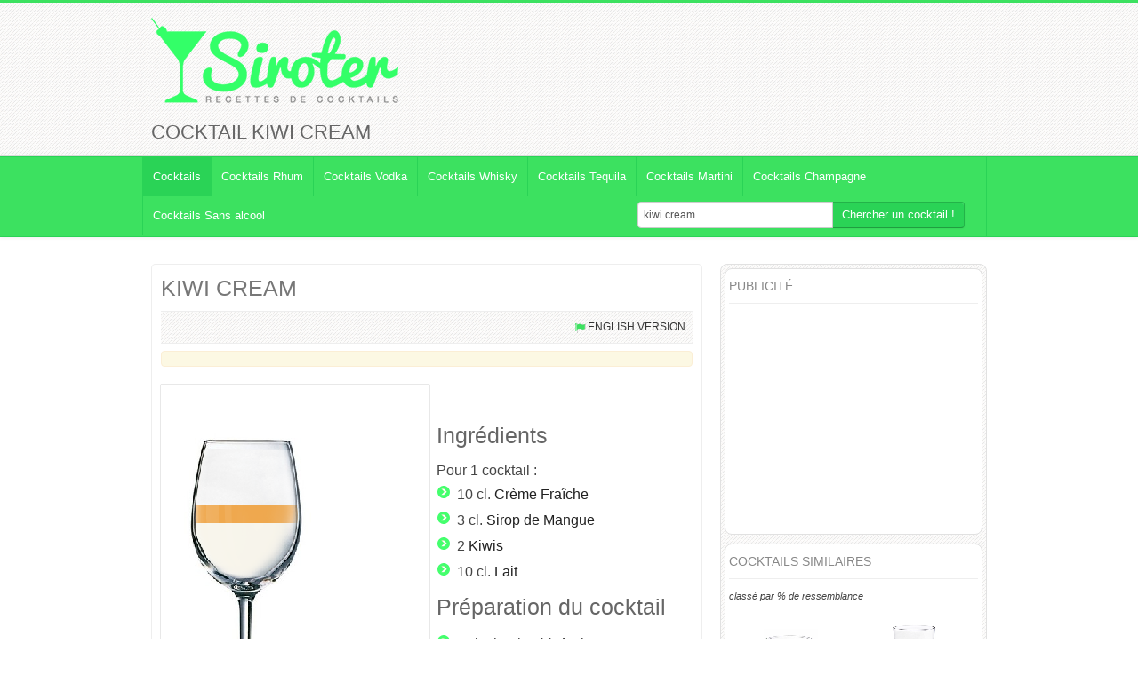

--- FILE ---
content_type: text/html; charset=UTF-8
request_url: https://www.siroter.com/kiwi-cream-cocktail-1646.html
body_size: 10691
content:
<!DOCTYPE html>
<html lang="fr">
<head>
  <meta http-equiv="Content-Type" content="text/html; charset=UTF-8">
  <meta charset="utf-8">
  <!-- Title -->
  		<title>Cocktail Kiwi Cream : Recette, préparation et avis - Siroter.com</title>
		<meta name="description" content="&#9733; Recette du cocktail Kiwi Cream &#9733; Fiche pratique, préparation, ingrédients et conseils du barman !"	/>
		
		<meta property="fb:admins" content="100000308548352"/>
		<meta name="Robots" content="All">
		<meta property="og:title" content="Cocktail Kiwi Cream" /> 
								<meta property="og:image" content="http://www.siroter.com/recette/kiwi-cream-cocktail-1646.png" /> 
		<meta property="og:type" content="drink" /> 
		<meta property="og:url" content="http://www.siroter.com/kiwi-cream-cocktail-1646.html" /> 
		<meta property="og:site_name" content="www.siroter.com" />
		<link rel="alternate" hreflang="en" href="http://www.shakeitdrinkit.com/kiwi-cream-cocktail-1646.html" />		
		
		
		<meta name="viewport" content="width=device-width, initial-scale=1.0">
<!-- Google web fonts -->
<link href='https://fonts.googleapis.com/css?family=Oswald:400,700' rel='stylesheet' type='text/css'>
<link href='https://fonts.googleapis.com/css?family=PT+Sans:400,700,400italic' rel='stylesheet' type='text/css'>
<!-- Stylesheets -->
<link href="style/bootstrap.css" rel="stylesheet">
<link href="style/prettyPhoto.css" rel="stylesheet">
<link rel="stylesheet" href="style/font-awesome.css">
<!--[if IE 7]>
<link rel="stylesheet" href="style/font-awesome-ie7.css">
<![endif]-->		
<link href="style/style.css" rel="stylesheet">
						   <link href="style/green.css" rel="stylesheet">
			   <!-- Favicon -->
				<link rel="shortcut icon" href="favicon.ico">
			   

<link href="style/bootstrap-responsive.css" rel="stylesheet">

<!-- HTML5 Support for IE -->
<!--[if lt IE 9]>
<script src="js/html5shim.js"></script>
<![endif]-->

<!-- Google tag (gtag.js) -->
<script async src="https://www.googletagmanager.com/gtag/js?id=G-6FGZDL593M"></script>
<script>
  window.dataLayer = window.dataLayer || [];
  function gtag(){dataLayer.push(arguments);}
  gtag('js', new Date());

  gtag('config', 'G-6FGZDL593M');
</script>

<script type="text/javascript" src="js/jquery.js"></script>
<script type="text/javascript" src="js/jquery.multibackground.min.js"></script>
<link rel="stylesheet" href="style/prettyPhoto.css" type="text/css" media="screen" charset="utf-8" />
<script src="js/jquery.prettyPhoto.js" type="text/javascript" charset="utf-8"></script>

<script type="text/javascript" charset="utf-8">
$(document).ready(function(){
$("a[rel^='prettyPhoto']").prettyPhoto({theme: 'facebook' /* light_rounded / dark_rounded / light_square / dark_square / facebook */});
});
</script>
<!-- Facebook Pixel Code -->
<script>
!function(f,b,e,v,n,t,s){if(f.fbq)return;n=f.fbq=function(){n.callMethod?
n.callMethod.apply(n,arguments):n.queue.push(arguments)};if(!f._fbq)f._fbq=n;
n.push=n;n.loaded=!0;n.version='2.0';n.queue=[];t=b.createElement(e);t.async=!0;
t.src=v;s=b.getElementsByTagName(e)[0];s.parentNode.insertBefore(t,s)}(window,
document,'script','https://connect.facebook.net/en_US/fbevents.js');

fbq('init', '1166226030083368');
fbq('track', "PageView");</script>
<noscript><img height="1" width="1" style="display:none"
src="https://www.facebook.com/tr?id=1166226030083368&ev=PageView&noscript=1"
/></noscript>
<!-- End Facebook Pixel Code -->
<!-- Clarity tracking code for http://www.siroter.com/ -->
<script type="text/javascript">
    (function(c,l,a,r,i,t,y){
        c[a]=c[a]||function(){(c[a].q=c[a].q||[]).push(arguments)};
        t=l.createElement(r);t.async=1;t.src="https://www.clarity.ms/tag/"+i;
        y=l.getElementsByTagName(r)[0];y.parentNode.insertBefore(t,y);
    })(window, document, "clarity", "script", "56c0yhug9w");
</script>
<script>
window.addEventListener("load", function(){
window.cookieconsent.initialise({
  "palette": {
    "popup": {
      "background": "#eaf7f7",
      "text": "#000000"
    },
    "button": {
      "background": "#3ce160",
      "text": "#ffffff"
    }
  },
  "content": {
    "message": "En poursuivant votre navigation sur ce site, vous acceptez l’utilisation de cookies pour vous proposer des services et offres adaptés à vos centres d’intérêts et pour réaliser des statistiques de visites anonymes.",
    "dismiss": "OK",
    "link": "En savoir plus"
  }
})});
</script></head>

<body>

<!-- Header starts -->

<div id="fb-root"></div>
<script async defer crossorigin="anonymous" src="https://connect.facebook.net/fr_FR/sdk.js#xfbml=1&version=v6.0&appId=784274901621286&autoLogAppEvents=1"></script>
<header>
   <div class="container">
      <div class="row">
         <div class="span6">
            <!-- Logo and site link -->
            <div class="logo">
               <a href="/">			   <img class="home" src="img/cocktails-recettes.png" alt="Recettes de cocktails" />
			   			   </a>
				<!--<div><a href="#ingredients">?&nbsp;Recherche par <strong>ingrédients</strong> du <strong>cocktail</strong></a></div>-->
            </div>
			
         </div>
         <div class="span6 facebook">
								<div class="fb-page" data-href="https://www.facebook.com/siroter.cocktail/" data-tabs="" data-width="" data-height="" data-small-header="true" data-adapt-container-width="true" data-hide-cover="false" data-show-facepile="true"><blockquote cite="https://www.facebook.com/siroter.cocktail/" class="fb-xfbml-parse-ignore"><a href="https://www.facebook.com/siroter.cocktail/">Siroter un cocktail</a></blockquote></div>
				           </div>
      </div>
	  	  <div class="row">
         <div class="span12">
		  			<h1>Cocktail Kiwi Cream</h1>
				 </div>
	  </div>
   </div>
</header> 

<!-- Header ends -->

   <div class="navbar">
      <div class="navbar-inner">
        <div class="container">
          <a class="btn btn-navbar" data-toggle="collapse" data-target=".nav-collapse">
            Menu
          </a>
          <div class="nav-collapse">
            <!-- Navigation links starts here -->
            <ul class="nav">
              <!-- Main menu -->
              <li class="current">
		                    <a href="/">Cocktails</a>
		             </li><li>
		                   <a href="cocktails-rhum.html">Cocktails Rhum</a>
		             </li><li>
		                   <a href="cocktails-vodka.html">Cocktails Vodka</a>
		             </li><li>
		                   <a href="cocktails-whisky.html">Cocktails Whisky</a>
		             </li><li>
		                   <a href="cocktails-tequila.html">Cocktails Tequila</a>
		             </li><li>
		                   <a href="cocktails-martini.html">Cocktails Martini</a>
		             </li><li>
		                   <a href="cocktails-champagne.html">Cocktails Champagne</a>
		             </li><li>
		                   <a href="cocktails-sans-alcool.html">Cocktails Sans alcool</a>
		             </li>					 			<form action="index.php" class="navbar-form pull-right" style="margin-right:24px;margin-bottom:4px;" method="post">
						<div class="input-append">
							<input type="text" name="rech" class="span3" id="appendedInputButton" value="kiwi cream">
							<button type="submit" onclick="" class="btn">Chercher un cocktail&nbsp;!</button>		
						</div>
					</form>
            </ul>
			
          </div>
        </div>
      </div>
	      </div>
    

 

<!-- Content strats -->

<div class="content">
   <div class="container">
      <div class="row">
         <div class="span12">
            
            <!-- Blog starts -->
            
            <div class="blog">
               <div class="row">
                  <div class="span12">
                     
                     <!-- Blog Posts -->
                     <div class="row">
                        <div class="span8">
                           <div class="posts">
                           
                              <!-- Each posts should be enclosed inside "entry" class" -->
                              <!-- Post one -->
                              <div class="entry" itemscope itemtype="http://schema.org/Recipe">
                                 <h2 itemprop="name">
								 											 <a href="kiwi-cream-cocktail-1646.html" title="">KIWI CREAM</a>
								 </h2>
                                 
								
                                 <!-- Meta details -->
                                 <div class="meta">
                                    
																				
										
										<span class="pull-right"><i class="icon-flag"></i><a href="http://www.shakeitdrinkit.com/kiwi-cream-cocktail-1646.html"  hreflang="en">English version</a></span>                                 </div>
								 										   <div class="alert" itemprop="description"> </div>
										                                    <!-- Thumbnail -->
                                 <span class="bthumb2" style="text-align:center;">
																		
									<img itemprop="image" src="recette/mini/kiwi-cream-cocktail-1646.png" class="img-responsive" alt="Cocktail KIWI CREAM" title="Photo Cocktail KIWI CREAM"/>
																		
                                 </span>
                                 <p><div class="fb-like" data-href="http://www.siroter.com/kiwi-cream-cocktail-1646.html" data-width="380" data-layout="button_count" data-action="like" data-show-faces="false" data-share="true"></div></p>
								 <script>
								  window.fbAsyncInit = function() {
									FB.Event.subscribe('edge.create', function(targetUrl) {
									  _gaq.push(['_trackSocial', 'facebook', 'like', targetUrl]);
									});
									FB.Event.subscribe('edge.remove', function(targetUrl) {
									  _gaq.push(['_trackSocial', 'facebook', 'unlike', targetUrl]);
									});
									FB.Event.subscribe('message.send', function(targetUrl) {
									  _gaq.push(['_trackSocial', 'facebook', 'send', targetUrl]);
									});
								  };
								</script>
						
						
						<h3>Ingrédients</h3>
						Pour <span itemprop="recipeYield">1</span> cocktail&nbsp;:						
												<ul id="oz">
						<li itemprop="recipeIngredient"><span class="amount">10 cl.</span> <span class="name"><a style="color:#222222;" href="cocktail-creme-fraiche.html">Crème Fraîche</a></span></li><li itemprop="recipeIngredient"><span class="amount">3 cl.</span> <span class="name"><a style="color:#222222;" href="cocktail-sirop-de-mangue.html">Sirop de Mangue</a></span></li><li itemprop="recipeIngredient"><span class="amount">2</span> <span class="name"><a style="color:#222222;" href="cocktail-kiwis.html">Kiwis</a></span></li><li itemprop="recipeIngredient"><span class="amount">10 cl.</span> <span class="name"><a style="color:#222222;" href="cocktail-lait.html">Lait</a></span></li>						</ul>
						
							<h3>Préparation du cocktail</h3>
							<meta itemprop="prepTime" content="PT5M">
							<meta itemprop="cookTime" content="PT0M">
							<meta itemprop="keywords" content="cocktail,Kiwi Cream,Crème Fraîche, Sirop de Mangue, Kiwis, Lait,">
							<meta itemprop="recipeCategory" content="Cocktail">
							<meta itemprop="recipeCuisine" content="Cocktail">

							<ul itemprop="recipeInstructions">
							<li>Eplucher les <strong>kiwis</strong>, les mettre avec tous les ingrédients dans me mixer, ajouter 2 cuillères à soupe de glace pilée, mixer et servir dans le <strong>verre</strong>.</li>							
							</ul>
							<div class="clearfix"></div>
							
							<h3>Service du cocktail</h3>
														<p>Au mixer.</p>
														<p>A servir dans <a href="verre-cocktail.php#vin" style="color:#666666"><strong>un verre &agrave; vin</strong></a>.</p>
							
														<div class="row">							<div class="span2" style="margin-left: 10px;">
		<a href="https://www.amazon.fr/dp/B0FZLMCXW5?tag=siroter-21&linkCode=osi&th=1&psc=1" target="_blank">
		<img style="max-height: 200px;" class="aligncenter" src="https://m.media-amazon.com/images/I/41lpH-LE-fL._SL500_.jpg" alt="Ingrédient Crème Fraîche" title="Photo ingrédient Crème Fraîche"/>
		</a>
		<a class="btn btn-danger aligncenter" href="https://www.amazon.fr/dp/B0FZLMCXW5?tag=siroter-21&linkCode=osi&th=1&psc=1" target="_blank"><b>…&nbsp;: </b><br />
		&nbsp;&euro;		</a>
</div><div class="span2" style="margin-left: 10px;">
		<a href="https://www.amazon.fr/dp/B08ZJPN815?tag=siroter-21&linkCode=osi&th=1&psc=1" target="_blank">
		<img style="max-height: 200px;" class="aligncenter" src="https://m.media-amazon.com/images/I/41SPfkr2cNL._SL500_.jpg" alt="Ingrédient Sirop de Mangue" title="Photo ingrédient Sirop de Mangue"/>
		</a>
		<a class="btn btn-danger aligncenter" href="https://www.amazon.fr/dp/B08ZJPN815?tag=siroter-21&linkCode=osi&th=1&psc=1" target="_blank"><b>FruttaMax Sirop de Mangue Sans Sucre ? 60% de Fruit…&nbsp;: </b><br />
		<strike> 11.99&nbsp;&euro;</strike> 9.99&nbsp;&euro;		</a>
</div><div class="span2" style="margin-left: 10px;">
		<a href="https://www.amazon.fr/dp/B07HMJYXKY?tag=siroter-21&linkCode=osi&th=1&psc=1" target="_blank">
		<img style="max-height: 200px;" class="aligncenter" src="https://m.media-amazon.com/images/I/31Fj-qdeXuL._SL500_.jpg" alt="Ingrédient Kiwis" title="Photo ingrédient Kiwis"/>
		</a>
		<a class="btn btn-danger aligncenter" href="https://www.amazon.fr/dp/B07HMJYXKY?tag=siroter-21&linkCode=osi&th=1&psc=1" target="_blank"><b>kiwi vert hayward cat 1 - Le lot de 4 fruits&nbsp;: </b><br />
		&nbsp;&euro;		</a>
</div><div class="span2" style="margin-left: 10px;">
		<a href="https://www.amazon.fr/dp/B0D81L99C9?tag=siroter-21&linkCode=osi&th=1&psc=1" target="_blank">
		<img style="max-height: 200px;" class="aligncenter" src="https://m.media-amazon.com/images/I/41XIkze6CxL._SL500_.jpg" alt="Ingrédient Lait" title="Photo ingrédient Lait"/>
		</a>
		<a class="btn btn-danger aligncenter" href="https://www.amazon.fr/dp/B0D81L99C9?tag=siroter-21&linkCode=osi&th=1&psc=1" target="_blank"><b>by Amazon Lait Demi-Écrémé, 6x1L&nbsp;: </b><br />
		<strike> 8.1&nbsp;&euro;</strike> 8.56&nbsp;&euro;		</a>
</div>							</div>
									
									
							<div class="clearfix"></div>
														<h3>Conseils et trucs de barman</h3>
							<p>Décorer de tranches de <strong>kiwi</strong>, de cerises confites et d'un chalumeau. </p>
														<h3 style="clear:left;text-align:center;">Couleur estim&eacute;e du cocktail m&eacute;lang&eacute;*</h3>
							<div class="span7" style="height:50px;background-color:#fbf5ed"></div>
							<div class="span7" style="font-size: 60%;">*Varie selon les ingr&eacute;dients utilis&eacute;s, les liquides... et notre algorithme ;) <a href="/couleur-cocktail-rouge.html">Couleurs des cocktails</a></div>
														<p>&nbsp;</p>
														<script async src="//pagead2.googlesyndication.com/pagead/js/adsbygoogle.js"></script>
							<!-- Siroter - intérieur recette -->
							<ins class="adsbygoogle"
								 style="display:block"
								 data-ad-client="ca-pub-3375508780095779"
								 data-ad-slot="2913024346"
								 data-ad-format="auto"></ins>
							<script>
							(adsbygoogle = window.adsbygoogle || []).push({});
							</script>
														<div style="text-align:center;clear:left;margin-top:40px;">
							<h3>Fiche cocktail <span itemprop="author">Siroter.com</span></h3>
							
							<img src="recette/kiwi-cream-cocktail-1646.png" alt="Cocktail KIWI CREAM" title="Recette Cocktail KIWI CREAM"/>
							</div>
							
                              
                              <div class="well">
                                 <!-- Social media icons -->
                                 <div class="social pull-left">
                                    <h5>Partager la recette : </h5>
                                    <a href="http://www.facebook.com/share.php?u=http%3A%2F%2Fwww.siroter.com%2Fkiwi-cream-cocktail-1646.html&title=Kiwi Cream" target="_blank"><i class="icon-facebook facebook"></i></a>
                                    <a href="http://twitter.com/home?status=Kiwi Cream+http%3A%2F%2Fwww.siroter.com%2Fkiwi-cream-cocktail-1646.html" target="_blank"><i class="icon-twitter twitter"></i></a>
                                    <a href="http://pinterest.com/pin/create/bookmarklet/?media=http%3A%2F%2Fwww.siroter.com%2Frecette%2Fkiwi-cream-cocktail-1646.png&url=http%3A%2F%2Fwww.siroter.com%2Fkiwi-cream-cocktail-1646.html&is_video=false&description=Kiwi Cream" target="_blank"><i class="icon-pinterest pinterest"></i></a>
                                    <a href="https://plus.google.com/share?url=http%3A%2F%2Fwww.siroter.com%2Fkiwi-cream-cocktail-1646.html" target="_blank"><i class="icon-google-plus google-plus"></i></a>
                                 </div>
                                 <!-- Tags -->
								                                  <div class="clearfix"></div>
                              </div>
                              <script async src="//pagead2.googlesyndication.com/pagead/js/adsbygoogle.js"></script>
								<ins class="adsbygoogle"
								     style="display:block"
								     data-ad-format="autorelaxed"
								     data-ad-client="ca-pub-3375508780095779"
								     data-ad-slot="5057419593"></ins>
								<script>
								     (adsbygoogle = window.adsbygoogle || []).push({});
								</script>
                              <hr />
							  <a name="commentaires"></a>
                                                            <!-- Comment posting -->
                              
                              <div class="respond well">
							 								<div class="title"><h4>Laissez un commentaire ou votre avis</h4> sur cette recette de <strong>cocktail</strong>.<br />
						Profitez en pour noter le <strong>cocktail Kiwi Cream</strong>								</div>
                                 
                                 <div class="form">
                                   <form class="form-horizontal" action="#commentaires" method="post" name="comm">
                                       									   <div class="control-group "><label class="error"></label>
                                         <label class="control-label" for="name">Nom<span class="error">*</span></label>
                                         <div class="controls">
											<input type="text" class="input-large" name="nom" value=""/><br />
                                         </div>
                                       </div>
									                                          <div class="control-group "><label class="error"></label>
									   
                                         <label class="control-label" for="email">Email<span class="error">*</span><br /><em>(Non publié)</em></label>
                                         <div class="controls">
										<input type="text" class="input-large" name="email" value="" /><br />
                                         </div>
                                       </div>
									                                          <div class="control-group "><label class="error"></label>
									   
                                         <label class="control-label" for="email">Quelle est la couleur du site&nbsp;?<span class="error">*</span></label>
                                         <div class="controls">
										<input type="text" class="input-large" name="verif" value="" /><br />
                                         </div>
                                       </div>
									                                          <div class="control-group "><label class="error"></label>
									    
                                         <label class="control-label" for="website">Site internet</label>
                                         <div class="controls">
											<input type="text" class="input-large" name="site" value="" /><br />
                                         </div>
                                       </div>
									                                          <div class="control-group "><label class="error"></label>
									    
                                         <label class="control-label" for="website">Note du cocktail</label>
                                         <div class="controls">
											<select name="note" id="note">
											  <option value="">Pas de note</option>
											  <option value="1" >1/10</option>
											  <option value="2" >2/10</option>
											  <option value="3" >3/10</option>
											  <option value="4" >4/10</option>
											  <option value="5" >5/10</option>
											  <option value="6" >6/10</option>
											  <option value="7" >7/10</option>
											  <option value="8" >8/10</option>
											  <option value="9" >9/10</option>
											  <option value="10" >10/10</option>
											</select>
										</div>
                                       </div>
									                                          <div class="control-group "><label class="error"></label>
									   
                                         <label class="control-label" for="comment">Commentaire<span class="error">*</span></label>
                                         <div class="controls">
                                           <textarea class="input-xlarge" name="comm" rows="6"></textarea><br />
                                         </div>
                                       </div>
									   										<input type="hidden" name="id_recette" value="1646" id="id_recette" />
                                       <div class="form-actions">
                                         <button type="submit" name="envoyer" class="btn">Envoyer</button>
                                       </div>
                                   </form>
                                 </div>
								 
														 
                              </div>
							                                 </div>
                              <div class="clearfix"></div>
                             
                           </div>
                        </div>                        
                        <div class="span4">
                           <div class="sidebar">
																		<div class="widget">
											<h4>Publicité</h4>
											<div style="margin-left:-10px; height:250px;">
											
																						
																						<script async src="//pagead2.googlesyndication.com/pagead/js/adsbygoogle.js"></script>
											<!-- Siroter - liste recettes -->
											<ins class="adsbygoogle"
												 style="display:inline-block;width:300px;height:250px"
												 data-ad-client="ca-pub-3375508780095779"
												 data-ad-slot="0078052347"></ins>
											<script>
											(adsbygoogle = window.adsbygoogle || []).push({});
											</script>
																						
																						
											
											</div>
											<div style="clear:both;"></div>
											</div>
											<div class="widget">
											<h4>Cocktails similaires</h4>
											<em style="font-size:70%">classé par % de ressemblance</em>
											  												<div class="similaire"><a id="lien" href="tropical-cocktail-598.html" title="Cocktail TROPICAL">
												<img src="recette/temp/tropical-cocktail-598.png" width="140px" alt="Cocktail TROPICAL" title="Photo Cocktail TROPICAL"/><br />
												TROPICAL</a><br />(68%)												</div>	
																				<div class="similaire"><a id="lien" href="heidi-cocktail-321.html" title="Cocktail HEIDI">
												<img src="recette/temp/heidi-cocktail-321.png" width="140px" alt="Cocktail HEIDI" title="Photo Cocktail HEIDI"/><br />
												HEIDI</a><br />(68%)												</div>	
																				<div class="similaire"><a id="lien" href="cocol-coffee-cocktail-1406.html" title="Cocktail COCOL COFFEE">
												<img src="recette/temp/cocol-coffee-cocktail-1406.png" width="140px" alt="Cocktail COCOL COFFEE" title="Photo Cocktail COCOL COFFEE"/><br />
												COCOL COFFEE</a><br />(67%)												</div>	
																				<div class="similaire"><a id="lien" href="banana-kiss-cocktail-1261.html" title="Cocktail BANANA KISS">
												<img src="recette/temp/banana-kiss-cocktail-1261.png" width="140px" alt="Cocktail BANANA KISS" title="Photo Cocktail BANANA KISS"/><br />
												BANANA KISS</a><br />(67%)												</div>	
																				<div class="similaire"><a id="lien" href="alexander-iii-cocktail-678.html" title="Cocktail Alexander III">
												<img src="recette/temp/alexander-iii-cocktail-678.png" width="140px" alt="Cocktail Alexander III" title="Photo Cocktail Alexander III"/><br />
												Alexander III</a><br />(64%)												</div>	
																				<div class="similaire"><a id="lien" href="after-midnight-cocktail-7.html" title="Cocktail AFTER MIDNIGHT">
												<img src="recette/temp/after-midnight-cocktail-7.png" width="140px" alt="Cocktail AFTER MIDNIGHT" title="Photo Cocktail AFTER MIDNIGHT"/><br />
												AFTER MIDNIGHT</a><br />(61%)												</div>	
																				<div class="similaire"><a id="lien" href="100-alcool-cocktail-2373.html" title="Cocktail 100 ALCOOL">
												<img src="recette/temp/100-alcool-cocktail-2373.png" width="140px" alt="Cocktail 100 ALCOOL" title="Photo Cocktail 100 ALCOOL"/><br />
												100 ALCOOL</a><br />(51%)												</div>	
																				<div class="similaire"><a id="lien" href="002-cocktail-2856.html" title="Cocktail 002">
												<img src="recette/temp/002-cocktail-2856.png" width="140px" alt="Cocktail 002" title="Photo Cocktail 002"/><br />
												002</a><br />(48%)												</div>	
										<div style="clear:both;"></div>
											</div>
																		  
                              <div class="widget tags">
                                 <h4>Idées de cocktails</h4>
								 <a href="007-idees-cocktails.html">007</a><a href="14-juillet-idees-cocktails.html">14 Juillet</a><a href="amerique-du-sud-idees-cocktails.html">Amérique du Sud</a><a href="anglais-idees-cocktails.html">Anglais</a><a href="antilles-idees-cocktails.html">Antilles</a><a href="aphrodisiaque-idees-cocktails.html">Aphrodisiaque</a><a href="biere-idees-cocktails.html">Bière</a><a href="bleu-idees-cocktails.html">Bleu</a><a href="boston-idees-cocktails.html">Boston</a><a href="bourbon-idees-cocktails.html">Bourbon</a><a href="brandy-idees-cocktails.html">Brandy</a><a href="cachaca-idees-cocktails.html">Cachaça</a><a href="calvados-idees-cocktails.html">Calvados</a><a href="champagne-idees-cocktails.html">Champagne</a><a href="chartreuse-idees-cocktails.html">Chartreuse</a><a href="chaud-idees-cocktails.html">Chaud</a><a href="chocolat-idees-cocktails.html">Chocolat</a><a href="classique-idees-cocktails.html">Classique</a><a href="cognac-idees-cocktails.html">Cognac</a><a href="cola-idees-cocktails.html">Cola</a><a href="curacao-idees-cocktails.html">Curaçao</a><a href="dangereux-idees-cocktails.html">Dangereux</a><a href="dark-idees-cocktails.html">Dark</a><a href="desalterant-idees-cocktails.html">Désaltérant</a><a href="energisant-idees-cocktails.html">Energisant</a><a href="exotique-idees-cocktails.html">Exotique</a><a href="fort-idees-cocktails.html">Fort</a><a href="frais-idees-cocktails.html">Frais</a><a href="france-idees-cocktails.html">France</a><a href="fruit-idees-cocktails.html">Fruit</a><a href="fruits-rouges-idees-cocktails.html">Fruits Rouges</a><a href="gin-idees-cocktails.html">Gin</a><a href="glaces-idees-cocktails.html">Glaçés</a><a href="gourmand-idees-cocktails.html">Gourmand</a><a href="grog-idees-cocktails.html">Grog</a><a href="halloween-idees-cocktails.html">Halloween</a><a href="horreur-idees-cocktails.html">Horreur</a><a href="irlande-idees-cocktails.html">Irlande</a><a href="italie-idees-cocktails.html">Italie</a><a href="light-idees-cocktails.html">Light</a><a href="martini-idees-cocktails.html">Martini</a><a href="mocktail-idees-cocktails.html">Mocktail</a><a href="mousse-idees-cocktails.html">Mousse</a><a href="new-york-idees-cocktails.html">New York</a><a href="new-york-idees-cocktails.html">New york</a><a href="noel-idees-cocktails.html">Noel</a><a href="nouvel-an-idees-cocktails.html">Nouvel An</a><a href="orange-idees-cocktails.html">Orange</a><a href="paris-idees-cocktails.html">Paris</a><a href="pastis-idees-cocktails.html">Pastis</a><a href="porto-idees-cocktails.html">Porto</a><a href="prohibition-idees-cocktails.html">Prohibition</a><a href="punch-idees-cocktails.html">Punch</a><a href="rafraichissant-idees-cocktails.html">Rafraîchissant</a><a href="redbull-idees-cocktails.html">Redbull</a><a href="rhum-idees-cocktails.html">Rhum</a><a href="saint-patrick-idees-cocktails.html">Saint Patrick</a><a href="saint-valentin-idees-cocktails.html">Saint Valentin</a><a href="sanglant-idees-cocktails.html">Sanglant</a><a href="sans-alcool-idees-cocktails.html">Sans Alcool</a><a href="shot-idees-cocktails.html">Shot</a><a href="soda-idees-cocktails.html">Soda</a><a href="tequila-idees-cocktails.html">Tequila</a><a href="the-big-lebowski-idees-cocktails.html">The Big Lebowski</a><a href="top-idees-cocktails.html">Top</a><a href="triple-sec-idees-cocktails.html">Triple Sec</a><a href="vert-idees-cocktails.html">Vert</a><a href="vin-idees-cocktails.html">Vin</a><a href="vodka-idees-cocktails.html">Vodka</a><a href="whisky-idees-cocktails.html">Whisky</a><a href="etages-idees-cocktails.html">étages</a>											
                              </div>                            
                           </div>                                                
                        </div>
                     </div>
               </div>
            </div>
            
            
            <!-- Service ends -->
            
            <!-- CTA starts
            
				<div class="cta">
				   <div class="row">
					  <div class="span12" style="text-align:center;">

					  </div>
				   </div>
				</div>
				 -->
            <!-- CTA Ends -->
            
         </div>
      </div>
   </div>
</div>   

<!-- Content ends --> 
	
			<!-- Footer -->
			<a name="ingredients"></a>
<footer>
  <div class="container">
    <div class="row">
     
      <div class="span12">
         <!-- Widget 3 -->
         <div class="widget">
            <h4>Ingrédients</h4>

            <ul
			style="float:left;width:180px;">
			<li><a href="cocktail-amaretto.html">Amaretto</a></li>					
				<li><a href="cocktail-amaretto-cartron.html">Amaretto Cartron</a></li>					
				<li><a href="cocktail-amer-picon.html">Amer Picon</a></li>					
				<li><a href="cocktail-ananas-bien-murs.html">Ananas Bien Mûrs</a></li>					
				<li><a href="cocktail-angostura.html">Angostura</a></li>					
				<li><a href="cocktail-angostura-bitters.html">Angostura bitters</a></li>					
				<li><a href="cocktail-anisette.html">Anisette</a></li>					
				<li><a href="cocktail-aperol.html">Aperol</a></li>					
				<li><a href="cocktail-apricot-brandy.html">Apricot Brandy</a></li>					
				<li><a href="cocktail-armagnac.html">Armagnac</a></li>					
				<li><a href="cocktail-bailey-s.html">Bailey's</a></li>					
				<li><a href="cocktail-banane.html">Banane</a></li>					
				<li><a href="cocktail-batida-coco.html">Batida Coco</a></li>					
				<li><a href="cocktail-benedictine.html">Bénédictine</a></li>					
				<li><a href="cocktail-bitter.html">Bitter</a></li>					
				<li><a href="cocktail-blanc-d-oeuf.html">Blanc d'Oeuf</a></li>					
				<li><a href="cocktail-boisson-energisante.html">Boisson énergisante</a></li>					
				<li><a href="cocktail-bourbon.html">Bourbon</a></li>					
				<li><a href="cocktail-brandy.html">Brandy</a></li>					
				<li><a href="cocktail-byrrh.html">Byrrh</a></li>					
				<li><a href="cocktail-cachaca.html">Cachaça</a></li>					
				<li><a href="cocktail-cafe.html">Café</a></li>					
				<li><a href="cocktail-cafe-bien-chaud.html">Café Bien Chaud</a></li>					
				<li><a href="cocktail-cafe-chaud.html">Café Chaud</a></li>					
				<li><a href="cocktail-cafe-froid.html">Café Froid</a></li>					
				<li><a href="cocktail-calvados.html">Calvados</a></li>					
				<li><a href="cocktail-campari.html">Campari</a></li>					
				<li><a href="cocktail-cannelle.html">Cannelle</a></li>					
				<li><a href="cocktail-champagne.html">Champagne</a></li>					
				<li><a href="cocktail-champagne-brut.html">Champagne Brut</a></li>					
				<li><a href="cocktail-champagne-rose.html">Champagne Rosé</a></li>					
				<li><a href="cocktail-chartreuse.html">Chartreuse</a></li>					
				<li><a href="cocktail-chartreuse-jaune.html">Chartreuse Jaune</a></li>					
				<li><a href="cocktail-chartreuse-verte.html">Chartreuse Verte</a></li>					
				<li><a href="cocktail-cherry.html">Cherry</a></li>					
				<li><a href="cocktail-cherry-brandy.html">Cherry Brandy</a></li>					
				<li><a href="cocktail-chocolat-chaud.html">Chocolat Chaud</a></li>					
				<li><a href="cocktail-chocolat-en-poudre.html">Chocolat en poudre</a></li>					
				<li><a href="cocktail-cidre.html">Cidre</a></li>					
				<li><a href="cocktail-cidre-brut.html">Cidre Brut</a></li>					
				<li><a href="cocktail-cinzano-dry.html">Cinzano Dry</a></li>					
				<li><a href="cocktail-citron-presse.html">Citron Pressé</a></li>					
				<li><a href="cocktail-citron-vert.html">Citron Vert</a></li>					
				<li><a href="cocktail-cognac.html">Cognac</a></li>					
				<li><a href="cocktail-cointreau.html">Cointreau</a></li>					
				<li><a href="cocktail-cola.html">Cola</a></li>					
				<li><a href="cocktail-concombre.html">Concombre</a></li>					
				<li><a href="cocktail-creme.html">Crème</a></li>					
				<li><a href="cocktail-creme-de-banane.html">Crème de Banane</a></li>					
				<li><a href="cocktail-creme-de-cacao.html">Crème de Cacao</a></li>					
				<li><a href="cocktail-creme-de-cacao-blanc.html">Crème de Cacao Blanc</a></li>					
				<li><a href="cocktail-creme-de-cassis.html">Crème de Cassis</a></li>					
				<li><a href="cocktail-creme-de-cerise.html">Crème de Cerise</a></li>					
				<li><a href="cocktail-creme-de-framboise.html">Crème de Framboise</a></li>					
				</ul><ul style="float:left;width:180px;"><li><a href="cocktail-creme-de-mandarine.html">Crème de Mandarine</a></li>					
				<li><a href="cocktail-creme-de-menthe.html">Crème de Menthe</a></li>					
				<li><a href="cocktail-creme-de-menthe-blanche.html">Crème de Menthe Blanche</a></li>					
				<li><a href="cocktail-creme-de-menthe-verte.html">Crème de Menthe Verte</a></li>					
				<li><a href="cocktail-creme-de-mure.html">Crème de Mûre</a></li>					
				<li><a href="cocktail-creme-de-noix-de-coco.html">Crème de Noix de Coco</a></li>					
				<li><a href="cocktail-creme-de-peche.html">Crème de Pêche</a></li>					
				<li><a href="cocktail-creme-de-peche-de-vigne.html">Crème de Pêche de Vigne</a></li>					
				<li><a href="cocktail-creme-de-whisky.html">Crème de Whisky</a></li>					
				<li><a href="cocktail-creme-fraiche.html">Crème Fraîche</a></li>					
				<li><a href="cocktail-curacao.html">Curaçao</a></li>					
				<li><a href="cocktail-curacao-blanc.html">Curaçao Blanc</a></li>					
				<li><a href="cocktail-curacao-bleu.html">Curaçao Bleu</a></li>					
				<li><a href="cocktail-curacao-orange.html">Curaçao Orange</a></li>					
				<li><a href="cocktail-curacao-rouge.html">Curaçao Rouge</a></li>					
				<li><a href="cocktail-curacao-vert.html">Curaçao Vert</a></li>					
				<li><a href="cocktail-drambuie.html">Drambuie</a></li>					
				<li><a href="cocktail-dubonnet.html">Dubonnet</a></li>					
				<li><a href="cocktail-dubonnet-blanc.html">Dubonnet Blanc</a></li>					
				<li><a href="cocktail-dubonnet-rouge.html">Dubonnet Rouge</a></li>					
				<li><a href="cocktail-eau.html">Eau</a></li>					
				<li><a href="cocktail-eau-de-rose.html">Eau de rose</a></li>					
				<li><a href="cocktail-eau-de-vie-de-framboise.html">Eau de Vie de Framboise</a></li>					
				<li><a href="cocktail-eau-de-vie-de-pomme.html">Eau de Vie de Pomme</a></li>					
				<li><a href="cocktail-eau-gazeuse.html">Eau Gazeuse</a></li>					
				<li><a href="cocktail-fernet-branca.html">Fernet Branca</a></li>					
				<li><a href="cocktail-fernet-brancat.html">Fernet Brancat</a></li>					
				<li><a href="cocktail-feuilles-de-menthe.html">Feuilles de menthe</a></li>					
				<li><a href="cocktail-fraise-des-bois.html">Fraise des Bois</a></li>					
				<li><a href="cocktail-fraises.html">Fraises</a></li>					
				<li><a href="cocktail-galliano.html">Galliano</a></li>					
				<li><a href="cocktail-get-27.html">Get 27</a></li>					
				<li><a href="cocktail-gin.html">Gin</a></li>					
				<li><a href="cocktail-gin-a-la-prunelle.html">Gin à La Prunelle</a></li>					
				<li><a href="cocktail-ginger-ale.html">Ginger Ale</a></li>					
				<li><a href="cocktail-glace-pilee.html">Glace Pilée</a></li>					
				<li><a href="cocktail-glacon.html">Glaçon</a></li>					
				<li><a href="cocktail-grand-marnier.html">Grand Marnier</a></li>					
				<li><a href="cocktail-grenadine.html">Grenadine</a></li>					
				<li><a href="cocktail-infusion-a-la-camomille.html">Infusion à La Camomille</a></li>					
				<li><a href="cocktail-jaune-d-oeuf.html">Jaune d'Oeuf</a></li>					
				<li><a href="cocktail-jerez.html">Jerez</a></li>					
				<li><a href="cocktail-jus-d-abricot.html">Jus d'Abricot</a></li>					
				<li><a href="cocktail-jus-d-airelle.html">Jus d'Airelle</a></li>					
				<li><a href="cocktail-jus-d-airelle-rouge.html">Jus d'Airelle Rouge</a></li>					
				<li><a href="cocktail-jus-d-ananas.html">Jus d'Ananas</a></li>					
				<li><a href="cocktail-jus-d-orange.html">Jus d'Orange</a></li>					
				<li><a href="cocktail-jus-d-orange-frais.html">Jus d'Orange Frais</a></li>					
				<li><a href="cocktail-jus-d-orange-pressee.html">Jus d'Orange Pressée</a></li>					
				<li><a href="cocktail-jus-d-un-citron.html">Jus d'un Citron</a></li>					
				<li><a href="cocktail-jus-d-un-citron-vert.html">Jus d'un Citron Vert</a></li>					
				<li><a href="cocktail-jus-de-banane.html">Jus de Banane</a></li>					
				<li><a href="cocktail-jus-de-canneberge.html">Jus de Canneberge</a></li>					
				<li><a href="cocktail-jus-de-carotte.html">Jus de Carotte</a></li>					
				</ul><ul style="float:left;width:180px;"><li><a href="cocktail-jus-de-cassis.html">Jus de Cassis</a></li>					
				<li><a href="cocktail-jus-de-cerise.html">Jus de Cerise</a></li>					
				<li><a href="cocktail-jus-de-citron.html">Jus de Citron</a></li>					
				<li><a href="cocktail-jus-de-citron-presse.html">Jus de Citron Pressé</a></li>					
				<li><a href="cocktail-jus-de-citron-vert.html">Jus de Citron Vert</a></li>					
				<li><a href="cocktail-jus-de-fraise.html">Jus de Fraise</a></li>					
				<li><a href="cocktail-jus-de-framboise.html">Jus de Framboise</a></li>					
				<li><a href="cocktail-jus-de-fruit-tropical.html">Jus de Fruit Tropical</a></li>					
				<li><a href="cocktail-jus-de-fruits-de-la-passion.html">Jus de Fruits de la Passion</a></li>					
				<li><a href="cocktail-jus-de-fruits-exotiques.html">Jus de Fruits Exotiques</a></li>					
				<li><a href="cocktail-jus-de-fruits-rouges.html">Jus de Fruits Rouges</a></li>					
				<li><a href="cocktail-jus-de-goyave.html">Jus de Goyave</a></li>					
				<li><a href="cocktail-jus-de-litchi.html">Jus de Litchi</a></li>					
				<li><a href="cocktail-jus-de-mangue.html">Jus de Mangue</a></li>					
				<li><a href="cocktail-jus-de-melon.html">Jus de Melon</a></li>					
				<li><a href="cocktail-jus-de-pamplemousse.html">Jus de Pamplemousse</a></li>					
				<li><a href="cocktail-jus-de-peche.html">Jus de Pêche</a></li>					
				<li><a href="cocktail-jus-de-poire.html">Jus de Poire</a></li>					
				<li><a href="cocktail-jus-de-pomme.html">Jus de Pomme</a></li>					
				<li><a href="cocktail-jus-de-prune.html">Jus de Prune</a></li>					
				<li><a href="cocktail-jus-de-raisin-blanc.html">Jus de Raisin Blanc</a></li>					
				<li><a href="cocktail-jus-de-tomate.html">Jus de Tomate</a></li>					
				<li><a href="cocktail-kalhua.html">Kalhua</a></li>					
				<li><a href="cocktail-kas-orange.html">Kas Orange</a></li>					
				<li><a href="cocktail-kibowi.html">Kibowi</a></li>					
				<li><a href="cocktail-kirsch.html">Kirsch</a></li>					
				<li><a href="cocktail-kummel.html">Kummel</a></li>					
				<li><a href="cocktail-lait.html">Lait</a></li>					
				<li><a href="cocktail-lait-de-coco.html">Lait de Coco</a></li>					
				<li><a href="cocktail-lait-frais.html">Lait Frais</a></li>					
				<li><a href="cocktail-lime-cordial.html">Lime cordial</a></li>					
				<li><a href="cocktail-limonade.html">Limonade</a></li>					
				<li><a href="cocktail-limoncello.html">Limoncello</a></li>					
				<li><a href="cocktail-liqueur-d-abricot.html">Liqueur d'Abricot</a></li>					
				<li><a href="cocktail-liqueur-d-orange.html">Liqueur d'Orange</a></li>					
				<li><a href="cocktail-liqueur-de-banane.html">Liqueur de Banane</a></li>					
				<li><a href="cocktail-liqueur-de-cafe.html">Liqueur de Café</a></li>					
				<li><a href="cocktail-liqueur-de-cerise.html">Liqueur de Cerise</a></li>					
				<li><a href="cocktail-liqueur-de-chocolat-blanc.html">Liqueur de Chocolat Blanc</a></li>					
				<li><a href="cocktail-liqueur-de-coco.html">Liqueur de Coco</a></li>					
				<li><a href="cocktail-liqueur-de-fleur-de-sureau.html">Liqueur de fleur de sureau</a></li>					
				<li><a href="cocktail-liqueur-de-fraise.html">Liqueur de Fraise</a></li>					
				<li><a href="cocktail-liqueur-de-fraise-des-bois.html">Liqueur de Fraise des Bois</a></li>					
				<li><a href="cocktail-liqueur-de-framboise.html">Liqueur de Framboise</a></li>					
				<li><a href="cocktail-liqueur-de-gentiane.html">Liqueur de Gentiane</a></li>					
				<li><a href="cocktail-liqueur-de-gentiane-suze.html">Liqueur de Gentiane Suze</a></li>					
				<li><a href="cocktail-liqueur-de-gingembre.html">Liqueur de Gingembre</a></li>					
				<li><a href="cocktail-liqueur-de-kiwi.html">Liqueur de Kiwi</a></li>					
				<li><a href="cocktail-liqueur-de-mandarine.html">Liqueur de Mandarine</a></li>					
				<li><a href="cocktail-liqueur-de-melon.html">Liqueur de Melon</a></li>					
				<li><a href="cocktail-liqueur-de-menthe.html">Liqueur de Menthe</a></li>					
				<li><a href="cocktail-liqueur-de-noisette.html">Liqueur de Noisette</a></li>					
				<li><a href="cocktail-liqueur-de-peche.html">Liqueur de Pêche</a></li>					
				<li><a href="cocktail-liqueur-de-peche-de-vigne.html">Liqueur de Pêche de Vigne</a></li>					
				</ul><ul style="float:left;width:180px;"><li><a href="cocktail-liqueur-de-poire.html">Liqueur de Poire</a></li>					
				<li><a href="cocktail-liqueur-de-prunelle.html">Liqueur de Prunelle</a></li>					
				<li><a href="cocktail-malibu.html">Malibu</a></li>					
				<li><a href="cocktail-malibu-citron.html">Malibu Citron</a></li>					
				<li><a href="cocktail-mandarine.html">Mandarine</a></li>					
				<li><a href="cocktail-mandarine-imperiale.html">Mandarine Impériale</a></li>					
				<li><a href="cocktail-manzana-verde.html">Manzana verde</a></li>					
				<li><a href="cocktail-manzanita.html">Manzanita</a></li>					
				<li><a href="cocktail-marasquin.html">Marasquin</a></li>					
				<li><a href="cocktail-marc-de-champagne.html">Marc de Champagne</a></li>					
				<li><a href="cocktail-martini.html">Martini</a></li>					
				<li><a href="cocktail-martini-blanc.html">Martini Blanc</a></li>					
				<li><a href="cocktail-martini-dry.html">Martini Dry</a></li>					
				<li><a href="cocktail-martini-rose.html">Martini Rose</a></li>					
				<li><a href="cocktail-martini-rouge.html">Martini Rouge</a></li>					
				<li><a href="cocktail-miel-liquide.html">Miel Liquide</a></li>					
				<li><a href="cocktail-morceau-de-sucre.html">Morceau de Sucre</a></li>					
				<li><a href="cocktail-nectar-d-abricot.html">Nectar d'abricot</a></li>					
				<li><a href="cocktail-nectar-de-banane.html">Nectar de Banane</a></li>					
				<li><a href="cocktail-nectar-de-goyave.html">Nectar de Goyave</a></li>					
				<li><a href="cocktail-nectar-de-mangue.html">Nectar de Mangue</a></li>					
				<li><a href="cocktail-nectar-de-peche.html">Nectar de Pêche</a></li>					
				<li><a href="cocktail-noilly-prat.html">Noilly Prat</a></li>					
				<li><a href="cocktail-oeuf.html">Oeuf</a></li>					
				<li><a href="cocktail-oeuf-entier.html">Oeuf Entier</a></li>					
				<li><a href="cocktail-parfait-amour.html">Parfait Amour</a></li>					
				<li><a href="cocktail-passoa.html">Passoã</a></li>					
				<li><a href="cocktail-pastis.html">Pastis</a></li>					
				<li><a href="cocktail-peche.html">Pêche</a></li>					
				<li><a href="cocktail-pecher-mignon.html">Pêcher Mignon</a></li>					
				<li><a href="cocktail-pernod.html">Pernod</a></li>					
				<li><a href="cocktail-picon.html">Picon</a></li>					
				<li><a href="cocktail-pimm-s.html">Pimm's</a></li>					
				<li><a href="cocktail-pineau-des-charentes.html">Pineau Des Charentes</a></li>					
				<li><a href="cocktail-pisang.html">Pisang</a></li>					
				<li><a href="cocktail-pisco.html">Pisco</a></li>					
				<li><a href="cocktail-poire.html">Poire</a></li>					
				<li><a href="cocktail-porto.html">Porto</a></li>					
				<li><a href="cocktail-porto-blanc.html">Porto Blanc</a></li>					
				<li><a href="cocktail-porto-rouge.html">Porto Rouge</a></li>					
				<li><a href="cocktail-prosecco.html">Prosecco</a></li>					
				<li><a href="cocktail-redbull.html">Redbull</a></li>					
				<li><a href="cocktail-rhum.html">Rhum</a></li>					
				<li><a href="cocktail-rhum-agricole.html">Rhum Agricole</a></li>					
				<li><a href="cocktail-rhum-ambre.html">Rhum Ambré</a></li>					
				<li><a href="cocktail-rhum-blanc.html">Rhum Blanc</a></li>					
				<li><a href="cocktail-rhum-brun.html">Rhum Brun</a></li>					
				<li><a href="cocktail-rhum-cubain.html">Rhum cubain</a></li>					
				<li><a href="cocktail-rhum-vieux.html">Rhum Vieux</a></li>					
				<li><a href="cocktail-safari.html">Safari</a></li>					
				<li><a href="cocktail-saint-raphael-blanc.html">Saint Raphael Blanc</a></li>					
				<li><a href="cocktail-saint-raphael-rouge.html">Saint Raphael Rouge</a></li>					
				<li><a href="cocktail-sambuca.html">Sambuca</a></li>					
				<li><a href="cocktail-sauce-worcestershire.html">Sauce Worcestershire</a></li>					
				</ul><ul style="float:left;width:180px;"><li><a href="cocktail-scotch.html">Scotch</a></li>					
				<li><a href="cocktail-scotch-whisky.html">Scotch Whisky</a></li>					
				<li><a href="cocktail-sel.html">Sel</a></li>					
				<li><a href="cocktail-sherry.html">Sherry</a></li>					
				<li><a href="cocktail-sirop-d-ananas.html">Sirop d'Ananas</a></li>					
				<li><a href="cocktail-sirop-d-orange.html">Sirop d'Orange</a></li>					
				<li><a href="cocktail-sirop-d-orgeat.html">Sirop d'Orgeat</a></li>					
				<li><a href="cocktail-sirop-de-cassis.html">Sirop de Cassis</a></li>					
				<li><a href="cocktail-sirop-de-cerise.html">Sirop de Cerise</a></li>					
				<li><a href="cocktail-sirop-de-citron.html">Sirop de Citron</a></li>					
				<li><a href="cocktail-sirop-de-fraise.html">Sirop de Fraise</a></li>					
				<li><a href="cocktail-sirop-de-framboise.html">Sirop de Framboise</a></li>					
				<li><a href="cocktail-sirop-de-fruits.html">Sirop de Fruits</a></li>					
				<li><a href="cocktail-sirop-de-fruits-de-la-passion.html">Sirop de Fruits de La Passion</a></li>					
				<li><a href="cocktail-sirop-de-fruits-rouges.html">Sirop de Fruits Rouges</a></li>					
				<li><a href="cocktail-sirop-de-grenadine.html">Sirop de Grenadine</a></li>					
				<li><a href="cocktail-sirop-de-groseille.html">Sirop de Groseille</a></li>					
				<li><a href="cocktail-sirop-de-menthe.html">Sirop de Menthe</a></li>					
				<li><a href="cocktail-sirop-de-menthe-verte.html">Sirop de Menthe Verte</a></li>					
				<li><a href="cocktail-sirop-de-noix-de-coco.html">Sirop de Noix de Coco</a></li>					
				<li><a href="cocktail-sirop-de-peche.html">Sirop de Pêche</a></li>					
				<li><a href="cocktail-sirop-de-sucre.html">Sirop de Sucre</a></li>					
				<li><a href="cocktail-sirop-de-sucre-de-canne.html">Sirop de Sucre de Canne</a></li>					
				<li><a href="cocktail-sirop-de-sucre-ou-sucre-de-canne.html">Sirop de Sucre ou Sucre de Canne</a></li>					
				<li><a href="cocktail-sirop-de-vanille.html">Sirop de Vanille</a></li>					
				<li><a href="cocktail-soho.html">Soho</a></li>					
				<li><a href="cocktail-sorbet-banane.html">Sorbet Banane</a></li>					
				<li><a href="cocktail-sorbet-citron.html">Sorbet Citron</a></li>					
				<li><a href="cocktail-sorbet-citron-vert.html">Sorbet Citron Vert</a></li>					
				<li><a href="cocktail-southern-comfort.html">Southern Comfort</a></li>					
				<li><a href="cocktail-sucre.html">Sucre</a></li>					
				<li><a href="cocktail-sucre-de-canne.html">Sucre de canne</a></li>					
				<li><a href="cocktail-sucre-imbibe-d-angostura.html">Sucre imbibé d'Angostura</a></li>					
				<li><a href="cocktail-sucre-roux.html">Sucre Roux</a></li>					
				<li><a href="cocktail-sucre-vanille.html">Sucre Vanillé</a></li>					
				<li><a href="cocktail-tabasco.html">Tabasco</a></li>					
				<li><a href="cocktail-tequila.html">Tequila</a></li>					
				<li><a href="cocktail-tequila-doree.html">Tequila Dorée</a></li>					
				<li><a href="cocktail-the.html">Thé</a></li>					
				<li><a href="cocktail-the-a-la-menthe-froid.html">Thé à La Menthe Froid</a></li>					
				<li><a href="cocktail-the-noir-froid.html">Thé Noir Froid</a></li>					
				<li><a href="cocktail-tisane-au-tilleul.html">Tisane Au Tilleul</a></li>					
				<li><a href="cocktail-tomate.html">Tomate</a></li>					
				<li><a href="cocktail-vermouth.html">Vermouth</a></li>					
				<li><a href="cocktail-vermouth-blanc.html">Vermouth Blanc</a></li>					
				<li><a href="cocktail-vermouth-doux.html">Vermouth Doux</a></li>					
				<li><a href="cocktail-vermouth-dry.html">Vermouth Dry</a></li>					
				<li><a href="cocktail-vermouth-rouge.html">Vermouth Rouge</a></li>					
				<li><a href="cocktail-vermouth-sec.html">Vermouth Sec</a></li>					
				<li><a href="cocktail-vodka.html">Vodka</a></li>					
				<li><a href="cocktail-whisky.html">Whisky</a></li>					
				<li><a href="cocktail-whisky-ecossais.html">Whisky écossais</a></li>					
				<li><a href="cocktail-xeres.html">Xérès</a></li>					
				            </ul>
			<br style="clear:left;"/>
         </div>
      </div>
      
      <div class="span8"><hr /><p class="copy">
		               <strong>Siroter.com</strong> Site de recettes de cocktails avec et sans alcool © 2026<br/>
				L'ABUS D'ALCOOL EST DANGEREUX POUR LA SANTE, CONSOMMEZ AVEC MODERATION
			 
				</p>
	</div>
	<div class="span4"><hr /><p class="copy">
	               <a href="http://www.mijoter.fr" target="_blank"><strong>Mijoter.fr</strong> Recettes de cuisine et d'apéro</a>
				   
				<a href="https://www.siroter.com/confidentialite.php">Politique de confidentialité et cookies</a>
			   </p>
	</div>
    </div>
  </div>
</footer>

<!-- JS -->
<script src="js/jquery.js"></script>
<script src="js/bootstrap.js"></script>
<script src="js/jquery.isotope.js"></script>
<script src="js/jquery.prettyPhoto.js"></script>		
						<script>
							jQuery( "#b_oz" ).click(function() {
							  jQuery( "#oz" ).show();
							  jQuery( "#b_cl" ).show();
							  jQuery( "#cl" ).hide();
							  jQuery( "#b_oz" ).hide();
							});
							jQuery( "#b_cl" ).click(function() {
							  jQuery( "#cl" ).show();
							  jQuery( "#b_oz" ).show();
							  jQuery( "#oz" ).hide();
							  jQuery( "#b_cl" ).hide();
							});
						</script>
</body>
</html>

--- FILE ---
content_type: text/html; charset=utf-8
request_url: https://www.google.com/recaptcha/api2/aframe
body_size: 266
content:
<!DOCTYPE HTML><html><head><meta http-equiv="content-type" content="text/html; charset=UTF-8"></head><body><script nonce="Ea8UwvdS_eHwh9EXdpjB0w">/** Anti-fraud and anti-abuse applications only. See google.com/recaptcha */ try{var clients={'sodar':'https://pagead2.googlesyndication.com/pagead/sodar?'};window.addEventListener("message",function(a){try{if(a.source===window.parent){var b=JSON.parse(a.data);var c=clients[b['id']];if(c){var d=document.createElement('img');d.src=c+b['params']+'&rc='+(localStorage.getItem("rc::a")?sessionStorage.getItem("rc::b"):"");window.document.body.appendChild(d);sessionStorage.setItem("rc::e",parseInt(sessionStorage.getItem("rc::e")||0)+1);localStorage.setItem("rc::h",'1769064694510');}}}catch(b){}});window.parent.postMessage("_grecaptcha_ready", "*");}catch(b){}</script></body></html>